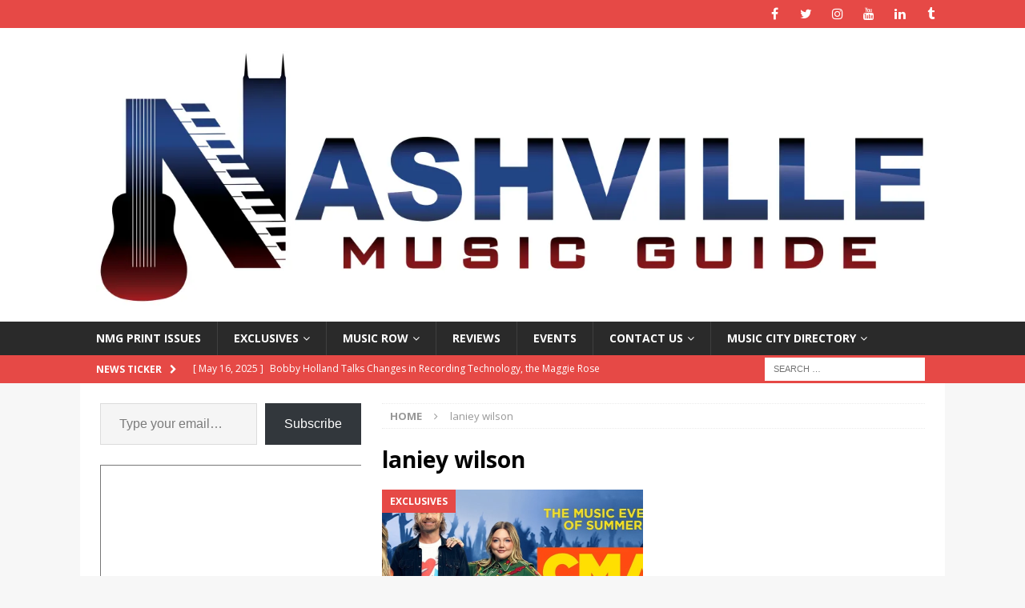

--- FILE ---
content_type: text/html; charset=utf-8
request_url: https://www.google.com/recaptcha/api2/aframe
body_size: 248
content:
<!DOCTYPE HTML><html><head><meta http-equiv="content-type" content="text/html; charset=UTF-8"></head><body><script nonce="ou3cGAIK1YtLuhIHDe5oIw">/** Anti-fraud and anti-abuse applications only. See google.com/recaptcha */ try{var clients={'sodar':'https://pagead2.googlesyndication.com/pagead/sodar?'};window.addEventListener("message",function(a){try{if(a.source===window.parent){var b=JSON.parse(a.data);var c=clients[b['id']];if(c){var d=document.createElement('img');d.src=c+b['params']+'&rc='+(localStorage.getItem("rc::a")?sessionStorage.getItem("rc::b"):"");window.document.body.appendChild(d);sessionStorage.setItem("rc::e",parseInt(sessionStorage.getItem("rc::e")||0)+1);localStorage.setItem("rc::h",'1769734639398');}}}catch(b){}});window.parent.postMessage("_grecaptcha_ready", "*");}catch(b){}</script></body></html>